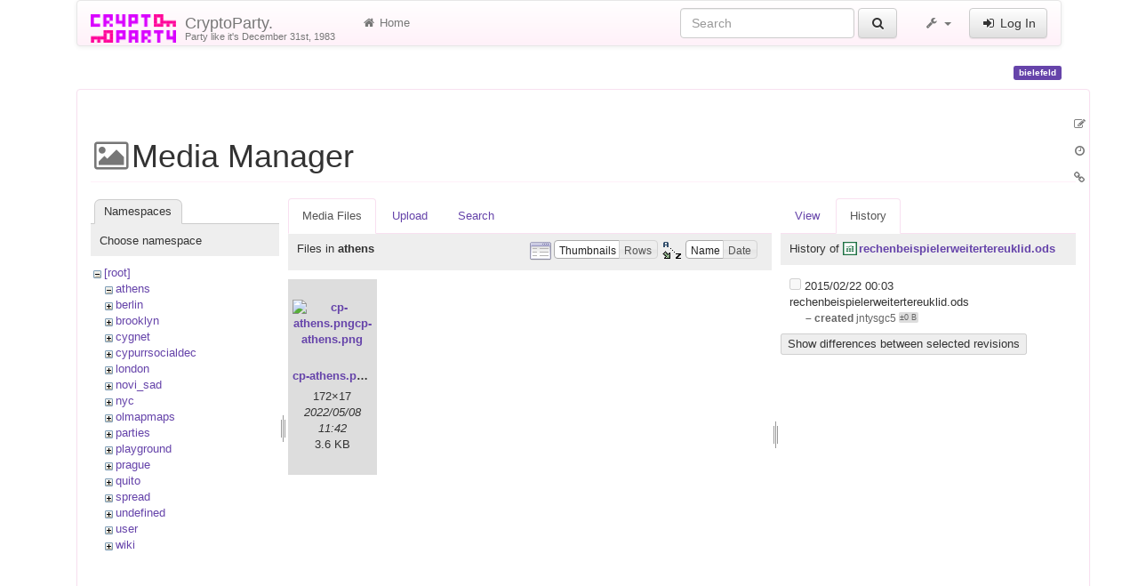

--- FILE ---
content_type: image/svg+xml
request_url: https://www.cryptoparty.in/lib/images/fileicons/svg/ods.svg
body_size: -326
content:
<svg xmlns="http://www.w3.org/2000/svg" viewBox="0 0 100 100"><style>.st1{fill:#1f7244}</style><path fill="#fff" d="M0 0h100v100H0z"/><path class="st1" d="M100 100H0V0h100v100zM9.7 90h80.7V10H9.7"/><path class="st1" d="M62.4 34h14.1v9.4H62.4zm0 14.5h14.1v9.4H62.4zm0 14.3h14.1v9.4H62.4zm-19.1 0h14.1v9.4H43.3zm-19.1 0h14.1v9.4H24.2zm24.6-35h2c3 .2 5.3.9 7.6 1.9 4.4-2 10.6-.5 14.6 1-5-.5-10.9 0-14.3 2-3.5-2.8-10-3.6-16.1-2.8 1.7-1.2 3.8-1.9 6.2-2.1zm-1.3 7.5c-3.6.2-6.5 1.4-8.4 3-5.9-2.7-16.1-1.5-19.9 2.1-.3.2-.7.5-.6.8 3.4-1 7.4-1.9 11.6-1.5 4.2.3 7.3 1.7 9.6 3.6 4.3-3.8 10.6-6 18.6-5.9-2.8-1.3-6.9-2.3-10.9-2.1zm-4.1 13.3h14.1V58H43.4zm-19.1 0h14.1V58H24.3z"/></svg>